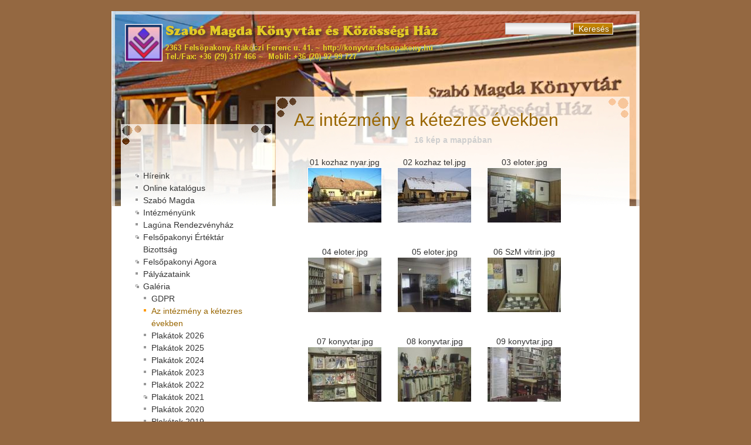

--- FILE ---
content_type: text/html
request_url: https://konyvtar.felsopakony.hu/?Gal%26eacute%3Bria:Az_int%26eacute%3Bzm%26eacute%3Bny_a_k%26eacute%3Btezres_%26eacute%3Bvekben
body_size: 4007
content:
<!DOCTYPE HTML PUBLIC "-//W3C//DTD HTML 4.0 Transitional//EN" "http://www.w3.org/TR/REC-html40/loose.dtd">
<html>
<head>
<title>Szabó Magda Könyvtár és Közösségi Ház - Az int&eacute;zm&eacute;ny a k&eacute;tezres &eacute;vekben</title><meta name="keywords" content="Szabó Magda Könyvtár és Közösségi Ház Felsőpakony">
<meta name="description" content="Szabó Magda Könyvtár és Közösségi Ház Felsőpakony">
<meta http-equiv="content-type" content="text/html;charset=iso-8859-2"><meta name="generator" content="CMSimple 3.2"><link rel="stylesheet" href="./templates/pakonykonyvtar_oldalfalas/stylesheet.css" type="text/css"><link rel="stylesheet" type="text/css" href="./plugins/pluginloader/css/stylesheet.css"><link rel="stylesheet" href="./plugins/kissgallery/css/stylesheet.css" type="text/css"><link rel="stylesheet" href="./plugins/memberpages/css/stylesheet.css" type="text/css"><link rel="stylesheet" href="./plugins/asfont/css/stylesheet.css" type="text/css"><link rel="stylesheet" href="./plugins/poll/css/stylesheet.css" type="text/css"><link rel="stylesheet" href="./plugins/gbook/css/stylesheet.css" type="text/css"><link rel="stylesheet" href="./plugins/genizforum/css/stylesheet.css" type="text/css"><link rel="stylesheet" href="./plugins/geniznewsletter/css/stylesheet.css" type="text/css"><link rel="stylesheet" href="./plugins/wdir/css/stylesheet.css" type="text/css"><link rel="stylesheet" href="./plugins/fileadm/css/stylesheet.css" type="text/css"><link rel="stylesheet" href="./plugins/news_ticker/css/stylesheet.css" type="text/css"><link rel="stylesheet" href="./plugins/gallery/css/stylesheet.css" type="text/css"><link rel='alternate' type='application/rss+xml' title='Szabó Magda Könyvtár és Közösségi Ház' href='./plugins/advancednews/rss/newsfeed-hu.xml' /><link rel="stylesheet" href="./plugins/advancednews/css/stylesheet.css" type="text/css"><link rel="stylesheet" href="./plugins/simpleMultiUser/css/stylesheet.css" type="text/css"><link rel="stylesheet" href="./plugins/menumanager/css/stylesheet.css" type="text/css"><link rel="stylesheet" href="./plugins/calendar/css/stylesheet.css" type="text/css"><link rel="shortcut icon" href="/favicon.ico" />
<link rel="icon" href="/favicon.ico" type="image/ico" />
</head>
<div class="ticker"><marquee class="ticker">   </marquee></div> 
<body bgcolor="#946841"><a name="top"></a>
<!--Fireworks 8 Dreamweaver 8 target.  Created Sun Jan 11 12:27:18 GMT+1100 (AUS Eastern Daylight Time) 2009-->
<div align="center">
<table border="0" cellpadding="0" cellspacing="0" width="900">
<!-- fwtable fwsrc="template.png" fwbase="template.jpg" fwstyle="Dreamweaver" fwdocid = "809202547" fwnested="0" -->
  <tr>
   <td><img src="./templates/pakonykonyvtar_oldalfalas/images/spacer.gif" width="900" height="1" border="0" alt="" /></td>
   <td><img src="./templates/pakonykonyvtar_oldalfalas/images/spacer.gif" width="1" height="1" border="0" alt="" /></td>
  </tr>
  <tr>
   <td bgcolor="#FFFFFF" background="./templates/pakonykonyvtar_oldalfalas/images/template_r1_c1.jpg" align="left" valign="top" style="background-image: url('./templates/pakonykonyvtar_oldalfalas/images/template_r1_c1.jpg'); background-repeat: no-repeat; background-position: left top">
	<table border="0" width="100%" cellspacing="0" cellpadding="0">
		<tr>
			<td align="left" valign="top" width="276">
			<table border="0" width="100%" cellspacing="0" cellpadding="0">
				<tr>
					<td height="211"> </td>
				</tr>
				<tr>
					<td align="left" valign="top">
					<table border="0" width="100%" cellspacing="0" cellpadding="0">
						<tr>
							<td width="40"> </td>
							<td align="left" valign="top">
							<table border="0" width="100%" cellspacing="0">
								<tr>
									<td>
									<!--webbot bot="HTMLMarkup" startspan --><tr><td valign="top">
<iframe src="http://free.timeanddate.com/clock/i2bbqylx/n50/tlhu19/fn5/fcff8205/tc4d4eb8/ftb/pa4/tt0/tw1/td2/th1/ta1/tb4" frameborder="0" width="205" height="43"></iframe>
<ul class="menulevel1"><li class="docs"><a href="/?H%26iacute%3Breink">H&iacute;reink</a></li><li class="doc"><a href="/?Online_katal%26oacute%3Bgus">Online katal&oacute;gus</a></li><li class="doc"><a href="/?Szab%26oacute%3B_Magda">Szab&oacute; Magda</a></li><li class="docs"><a href="/?Int%26eacute%3Bzm%26eacute%3Bny%26uuml%3Bnk">Int&eacute;zm&eacute;ny&uuml;nk</a></li><li class="doc"><a href="/?Lag%26uacute%3Bna_Rendezv%26eacute%3Bnyh%26aacute%3Bz">Lag&uacute;na Rendezv&eacute;nyh&aacute;z</a></li><li class="docs"><a href="/?Fels%F5pakonyi_%26Eacute%3Brt%26eacute%3Bkt%26aacute%3Br_Bizotts%26aacute%3Bg">Felsőpakonyi &Eacute;rt&eacute;kt&aacute;r Bizotts&aacute;g</a></li><li class="docs"><a href="/?Fels%F5pakonyi_Agora">Felsőpakonyi Agora</a></li><li class="doc"><a href="/?P%26aacute%3Bly%26aacute%3Bzataink">P&aacute;ly&aacute;zataink</a></li><li class="docs"><a href="/?Gal%26eacute%3Bria">Gal&eacute;ria</a><ul class="menulevel2"><li class="doc"><a href="/?Gal%26eacute%3Bria:GDPR">GDPR</a></li><li class="sdoc">Az int&eacute;zm&eacute;ny a k&eacute;tezres &eacute;vekben</li><li class="doc"><a href="/?Gal%26eacute%3Bria:Plak%26aacute%3Btok_2026">Plak&aacute;tok 2026</a></li><li class="doc"><a href="/?Gal%26eacute%3Bria:Plak%26aacute%3Btok_2025">Plak&aacute;tok 2025</a></li><li class="doc"><a href="/?Gal%26eacute%3Bria:Plak%26aacute%3Btok_2024">Plak&aacute;tok 2024</a></li><li class="doc"><a href="/?Gal%26eacute%3Bria:Plak%26aacute%3Btok_2023">Plak&aacute;tok 2023</a></li><li class="doc"><a href="/?Gal%26eacute%3Bria:Plak%26aacute%3Btok_2022">Plak&aacute;tok 2022</a></li><li class="docs"><a href="/?Gal%26eacute%3Bria:Plak%26aacute%3Btok_2021">Plak&aacute;tok 2021</a></li><li class="doc"><a href="/?Gal%26eacute%3Bria:Plak%26aacute%3Btok_2020">Plak&aacute;tok 2020</a></li><li class="doc"><a href="/?Gal%26eacute%3Bria:Plak%26aacute%3Btok_2019">Plak&aacute;tok 2019</a></li><li class="doc"><a href="/?Gal%26eacute%3Bria:Plak%26aacute%3Btok_2018">Plak&aacute;tok 2018</a></li><li class="doc"><a href="/?Gal%26eacute%3Bria:Plak%26aacute%3Btok_2017">Plak&aacute;tok 2017</a></li><li class="doc"><a href="/?Gal%26eacute%3Bria:Plak%26aacute%3Btok_2016">Plak&aacute;tok 2016</a></li><li class="doc"><a href="/?Gal%26eacute%3Bria:Plak%26aacute%3Btok_2015">Plak&aacute;tok 2015</a></li><li class="doc"><a href="/?Gal%26eacute%3Bria:Plak%26aacute%3Btok_2014">Plak&aacute;tok 2014</a></li><li class="doc"><a href="/?Gal%26eacute%3Bria:Plak%26aacute%3Btok_2013">Plak&aacute;tok 2013</a></li><li class="doc"><a href="/?Gal%26eacute%3Bria:Plak%26aacute%3Btok_2012">Plak&aacute;tok 2012</a></li><li class="doc"><a href="/?Gal%26eacute%3Bria:Plak%26aacute%3Btok_2011">Plak&aacute;tok 2011</a></li><li class="docs"><a href="/?Gal%26eacute%3Bria:Plak%E1tok_2010">Plakátok 2010</a></li></ul></li><li class="docs"><a href="/?Linkaj%26aacute%3Bnl%26oacute%3B">Linkaj&aacute;nl&oacute;</a></li><li class="doc"><a href="/?Szavaz%E1s">Szavazás</a></li><li class="doc"><a href="/?Vend%E9gk%F6nyv">Vendégkönyv</a></li><li class="doc"><a href="/?Nyilatkozat">Nyilatkozat</a></li><li class="doc"><a href="/?AD%26Oacute%3B_1%25">AD&Oacute; 1%</a></li></ul></td></tr><tr><td valign="top" class="menu"><a href="/?&amp;sitemap">Oldaltérkép</a></td></tr>
<tr><td valign="top" class="menu"><a href="/?Gal%26eacute%3Bria:Az_int%26eacute%3Bzm%26eacute%3Bny_a_k%26eacute%3Btezres_%26eacute%3Bvekben&amp;print">Nyomtatható változat</a></td></tr>
<tr><td valign="top" class="menu"><a href="/?&amp;mailform">Levélküldés</a></td></tr>
<tr><td valign="top" class="menu"></td></tr>
<tr><td valign="top" class="menu">Utoljára frissítve:<br>2026. 01. 06. 14:15:11</td></tr>
<tr><td valign="top">
</td></tr><!--webbot bot="HTMLMarkup" endspan --></td>
								</tr>
								<tr>
									<td> </td>
								</tr>
								<tr>
									<td>
									<!--webbot bot="HTMLMarkup" startspan --><tr><td valign="top" class="menu"><p>&nbsp;</p><h5 style="text-align: center;"><span style="color: #ff0000;"><i></i></span></h5><p style="text-align: center;"><b><a href="http://www.williams.hu/" title="Williams TV &eacute;s R&aacute;di&oacute;" target="_blank"><img height="113" width="200" src="images/williams%20logo.png" alt="Williams Telev&iacute;zi&oacute;" /></a><br /></b><iframe frameborder="0" height="113" width="200" src="https://www.youtube.com/embed/videoseries?list=PLPZmySdRlZdv60zAxbpzn5S5rMwuOQzQv"></iframe></p><div style="text-align: center;"><div style="text-align: center;"><a style="text-decoration: none;" title="Lok&aacute;ci&oacute;, a helyi kereső" href="http://lokacio.hu"><img border="0" width="200" alt="Lok&aacute;ci&oacute; a helyi kereső" src="images/lokacio_banner.jpg" /></a><p style="text-align: center;"><a style="text-decoration: none;" title="&Eacute;n is a Magyar Elektronikus K&ouml;nyvt&aacute;r olvas&oacute;ja vagyok" href="http://mek.oszk.hu"><img border="0" height="139" width="200" alt="&Eacute;n is a Magyar Elektronikus K&ouml;nyvt&aacute;r olvas&oacute;ja vagyok" src="http://mek.oszk.hu/html/kepek/MEK-olvaso.png" /></a></p><p style="text-align: center;"><a title="Időj&aacute;r&aacute;s" target="_blank" href="http://www.idokep.hu/"><img alt="Hőt&eacute;rk&eacute;p" src="http://www.idokep.hu/terkep/hu_mini/hom_kozepes.jpg" /></a></p> <p style="text-align: center;"><span style="color: #ff0000;">Aj&aacute;nlott k&eacute;pernyő felbont&aacute;s: <span style="color: #333333;"><i>1024*768</i></span><br /><br />Aj&aacute;nlott b&ouml;ng&eacute;sző: <br /><i><a href="http://www.mozilla-europe.org/hu/firefox/" title="Mozilla Firefox" target="_blank">Mozilla Firefox<br /></a></i></span></p><p style="text-align: center;">&nbsp;</p><p style="text-align: center;">&nbsp;</p><p style="text-align: center;"></p></div><div style="text-align: center;"></div></div>
</td></tr><!--webbot bot="HTMLMarkup" endspan --></td>
								</tr>
								<tr>
									<td> </td>
								</tr>
							</table>
							</td>
							<td width="30"> </td>
						</tr>
					</table>
					</td>
				</tr>
			</table>
			</td>
			<td align="left" valign="top">
			<table border="0" width="100%" cellspacing="0" cellpadding="0">
				<tr>
					<td height="60">
					<table border="0" width="100%" cellspacing="0" cellpadding="0">
						<tr>
							<td>
							<table border="0" width="100%" cellspacing="0" cellpadding="0">
								<tr>
									<td>
									<p align="right">
									<!--webbot bot="HTMLMarkup" startspan --><tr><td valign="top" align="right" class="searchbox">
<form action="/" method="post"><div id="searchbox"><input type="text" class="text" name="search" size="12"><input type="hidden" name="function" value="search"> <input type="submit" class="submit" value="Keresés"></div></form></td></tr><!--webbot bot="HTMLMarkup" endspan --></td>
								</tr>
							</table>
							</td>
							<td width="45"> </td>
						</tr>
					</table>
					</td>
				</tr>
				<tr>
					<td height="106"> </td>
				</tr>
				<tr>
					<td align="left" valign="top">
					<table border="0" width="100%" cellspacing="0" cellpadding="0">
						<tr>
							<td width="34"> </td>
							<td align="left" valign="top">
							<table border="0" width="100%" cellspacing="0">
								<tr>
									<td>
									<!--webbot bot="HTMLMarkup" startspan --><tr><td valign="top" class="menu"></td></tr><!--webbot bot="HTMLMarkup" endspan --></td>
								</tr>
								<tr>
									<td>
									<!--webbot bot="HTMLMarkup" startspan --><tr><td valign="top">
<h2>Az int&eacute;zm&eacute;ny a k&eacute;tezres &eacute;vekben</h2><p></p>
<fieldset class="gallery_fieldset"><legend class="gallery_legend">16 kép a mappában</legend><br><div class="thumbnailitem">01 kozhaz nyar.jpg<br><a href="/?Gal%26eacute%3Bria:Az_int%26eacute%3Bzm%26eacute%3Bny_a_k%26eacute%3Btezres_%26eacute%3Bvekben&amp;pic=0&amp;page=0" class="thumb"><img src="./plugins/gallery/includes/image.php?pic=L2RhdGEvZG9tYWlucy9rb255dnRhci5mZWxzb3Bha29ueS5odS93ZWIvd2Vicm9vdC9nYWxsZXJ5L2ludGV6bWVueS90aHVtYi90bl8wMSBrb3poYXogbnlhci5qcGc=&amp;h=93&amp;w=125" height="93" width="125" alt="01 kozhaz nyar.jpg" class="picture"></a><br><br></div><div class="thumbnailitem">02 kozhaz tel.jpg<br><a href="/?Gal%26eacute%3Bria:Az_int%26eacute%3Bzm%26eacute%3Bny_a_k%26eacute%3Btezres_%26eacute%3Bvekben&amp;pic=1&amp;page=0" class="thumb"><img src="./plugins/gallery/includes/image.php?pic=L2RhdGEvZG9tYWlucy9rb255dnRhci5mZWxzb3Bha29ueS5odS93ZWIvd2Vicm9vdC9nYWxsZXJ5L2ludGV6bWVueS90aHVtYi90bl8wMiBrb3poYXogdGVsLmpwZw==&amp;h=93&amp;w=125" height="93" width="125" alt="02 kozhaz tel.jpg" class="picture"></a><br><br></div><div class="thumbnailitem">03 eloter.jpg<br><a href="/?Gal%26eacute%3Bria:Az_int%26eacute%3Bzm%26eacute%3Bny_a_k%26eacute%3Btezres_%26eacute%3Bvekben&amp;pic=2&amp;page=0" class="thumb"><img src="./plugins/gallery/includes/image.php?pic=L2RhdGEvZG9tYWlucy9rb255dnRhci5mZWxzb3Bha29ueS5odS93ZWIvd2Vicm9vdC9nYWxsZXJ5L2ludGV6bWVueS90aHVtYi90bl8wMyBlbG90ZXIuanBn&amp;h=93&amp;w=125" height="93" width="125" alt="03 eloter.jpg" class="picture"></a><br><br></div><div class="thumbnailitem">04 eloter.jpg<br><a href="/?Gal%26eacute%3Bria:Az_int%26eacute%3Bzm%26eacute%3Bny_a_k%26eacute%3Btezres_%26eacute%3Bvekben&amp;pic=3&amp;page=0" class="thumb"><img src="./plugins/gallery/includes/image.php?pic=L2RhdGEvZG9tYWlucy9rb255dnRhci5mZWxzb3Bha29ueS5odS93ZWIvd2Vicm9vdC9nYWxsZXJ5L2ludGV6bWVueS90aHVtYi90bl8wNCBlbG90ZXIuanBn&amp;h=93&amp;w=125" height="93" width="125" alt="04 eloter.jpg" class="picture"></a><br><br></div><div class="thumbnailitem">05 eloter.jpg<br><a href="/?Gal%26eacute%3Bria:Az_int%26eacute%3Bzm%26eacute%3Bny_a_k%26eacute%3Btezres_%26eacute%3Bvekben&amp;pic=4&amp;page=0" class="thumb"><img src="./plugins/gallery/includes/image.php?pic=L2RhdGEvZG9tYWlucy9rb255dnRhci5mZWxzb3Bha29ueS5odS93ZWIvd2Vicm9vdC9nYWxsZXJ5L2ludGV6bWVueS90aHVtYi90bl8wNSBlbG90ZXIuanBn&amp;h=93&amp;w=125" height="93" width="125" alt="05 eloter.jpg" class="picture"></a><br><br></div><div class="thumbnailitem">06 SzM vitrin.jpg<br><a href="/?Gal%26eacute%3Bria:Az_int%26eacute%3Bzm%26eacute%3Bny_a_k%26eacute%3Btezres_%26eacute%3Bvekben&amp;pic=5&amp;page=0" class="thumb"><img src="./plugins/gallery/includes/image.php?pic=L2RhdGEvZG9tYWlucy9rb255dnRhci5mZWxzb3Bha29ueS5odS93ZWIvd2Vicm9vdC9nYWxsZXJ5L2ludGV6bWVueS90aHVtYi90bl8wNiBTek1fdml0cmluLmpwZw==&amp;h=93&amp;w=125" height="93" width="125" alt="06 SzM vitrin.jpg" class="picture"></a><br><br></div><div class="thumbnailitem">07 konyvtar.jpg<br><a href="/?Gal%26eacute%3Bria:Az_int%26eacute%3Bzm%26eacute%3Bny_a_k%26eacute%3Btezres_%26eacute%3Bvekben&amp;pic=6&amp;page=0" class="thumb"><img src="./plugins/gallery/includes/image.php?pic=L2RhdGEvZG9tYWlucy9rb255dnRhci5mZWxzb3Bha29ueS5odS93ZWIvd2Vicm9vdC9nYWxsZXJ5L2ludGV6bWVueS90aHVtYi90bl8wNyBrb255dnRhci5qcGc=&amp;h=93&amp;w=125" height="93" width="125" alt="07 konyvtar.jpg" class="picture"></a><br><br></div><div class="thumbnailitem">08 konyvtar.jpg<br><a href="/?Gal%26eacute%3Bria:Az_int%26eacute%3Bzm%26eacute%3Bny_a_k%26eacute%3Btezres_%26eacute%3Bvekben&amp;pic=7&amp;page=0" class="thumb"><img src="./plugins/gallery/includes/image.php?pic=L2RhdGEvZG9tYWlucy9rb255dnRhci5mZWxzb3Bha29ueS5odS93ZWIvd2Vicm9vdC9nYWxsZXJ5L2ludGV6bWVueS90aHVtYi90bl8wOCBrb255dnRhci5qcGc=&amp;h=93&amp;w=125" height="93" width="125" alt="08 konyvtar.jpg" class="picture"></a><br><br></div><div class="thumbnailitem">09 konyvtar.jpg<br><a href="/?Gal%26eacute%3Bria:Az_int%26eacute%3Bzm%26eacute%3Bny_a_k%26eacute%3Btezres_%26eacute%3Bvekben&amp;pic=8&amp;page=0" class="thumb"><img src="./plugins/gallery/includes/image.php?pic=L2RhdGEvZG9tYWlucy9rb255dnRhci5mZWxzb3Bha29ueS5odS93ZWIvd2Vicm9vdC9nYWxsZXJ5L2ludGV6bWVueS90aHVtYi90bl8wOSBrb255dnRhci5qcGc=&amp;h=93&amp;w=125" height="93" width="125" alt="09 konyvtar.jpg" class="picture"></a><br><br></div><div class="thumbnailitem">10 konyvtar.jpg<br><a href="/?Gal%26eacute%3Bria:Az_int%26eacute%3Bzm%26eacute%3Bny_a_k%26eacute%3Btezres_%26eacute%3Bvekben&amp;pic=9&amp;page=0" class="thumb"><img src="./plugins/gallery/includes/image.php?pic=L2RhdGEvZG9tYWlucy9rb255dnRhci5mZWxzb3Bha29ueS5odS93ZWIvd2Vicm9vdC9nYWxsZXJ5L2ludGV6bWVueS90aHVtYi90bl8xMCBrb255dnRhci5qcGc=&amp;h=93&amp;w=125" height="93" width="125" alt="10 konyvtar.jpg" class="picture"></a><br><br></div><div class="thumbnailitem">11 gepterem.jpg<br><a href="/?Gal%26eacute%3Bria:Az_int%26eacute%3Bzm%26eacute%3Bny_a_k%26eacute%3Btezres_%26eacute%3Bvekben&amp;pic=10&amp;page=0" class="thumb"><img src="./plugins/gallery/includes/image.php?pic=L2RhdGEvZG9tYWlucy9rb255dnRhci5mZWxzb3Bha29ueS5odS93ZWIvd2Vicm9vdC9nYWxsZXJ5L2ludGV6bWVueS90aHVtYi90bl8xMSBnZXB0ZXJlbS5qcGc=&amp;h=93&amp;w=125" height="93" width="125" alt="11 gepterem.jpg" class="picture"></a><br><br></div><div class="thumbnailitem">12 gepterem.jpg<br><a href="/?Gal%26eacute%3Bria:Az_int%26eacute%3Bzm%26eacute%3Bny_a_k%26eacute%3Btezres_%26eacute%3Bvekben&amp;pic=11&amp;page=0" class="thumb"><img src="./plugins/gallery/includes/image.php?pic=L2RhdGEvZG9tYWlucy9rb255dnRhci5mZWxzb3Bha29ueS5odS93ZWIvd2Vicm9vdC9nYWxsZXJ5L2ludGV6bWVueS90aHVtYi90bl8xMiBnZXB0ZXJlbS5qcGc=&amp;h=93&amp;w=125" height="93" width="125" alt="12 gepterem.jpg" class="picture"></a><br><br></div><div class="thumbnailitem">13 nagyterem.jpg<br><a href="/?Gal%26eacute%3Bria:Az_int%26eacute%3Bzm%26eacute%3Bny_a_k%26eacute%3Btezres_%26eacute%3Bvekben&amp;pic=12&amp;page=0" class="thumb"><img src="./plugins/gallery/includes/image.php?pic=L2RhdGEvZG9tYWlucy9rb255dnRhci5mZWxzb3Bha29ueS5odS93ZWIvd2Vicm9vdC9nYWxsZXJ5L2ludGV6bWVueS90aHVtYi90bl8xMyBuYWd5dGVyZW0uanBn&amp;h=93&amp;w=125" height="93" width="125" alt="13 nagyterem.jpg" class="picture"></a><br><br></div><div class="thumbnailitem">14 nagyterem.jpg<br><a href="/?Gal%26eacute%3Bria:Az_int%26eacute%3Bzm%26eacute%3Bny_a_k%26eacute%3Btezres_%26eacute%3Bvekben&amp;pic=13&amp;page=0" class="thumb"><img src="./plugins/gallery/includes/image.php?pic=L2RhdGEvZG9tYWlucy9rb255dnRhci5mZWxzb3Bha29ueS5odS93ZWIvd2Vicm9vdC9nYWxsZXJ5L2ludGV6bWVueS90aHVtYi90bl8xNCBuYWd5dGVyZW0uanBn&amp;h=93&amp;w=125" height="93" width="125" alt="14 nagyterem.jpg" class="picture"></a><br><br></div><div class="thumbnailitem">15 pince.jpg<br><a href="/?Gal%26eacute%3Bria:Az_int%26eacute%3Bzm%26eacute%3Bny_a_k%26eacute%3Btezres_%26eacute%3Bvekben&amp;pic=14&amp;page=0" class="thumb"><img src="./plugins/gallery/includes/image.php?pic=L2RhdGEvZG9tYWlucy9rb255dnRhci5mZWxzb3Bha29ueS5odS93ZWIvd2Vicm9vdC9nYWxsZXJ5L2ludGV6bWVueS90aHVtYi90bl8xNSBwaW5jZS5qcGc=&amp;h=93&amp;w=125" height="93" width="125" alt="15 pince.jpg" class="picture"></a><br><br></div><div class="thumbnailitem">16 pince.jpg<br><a href="/?Gal%26eacute%3Bria:Az_int%26eacute%3Bzm%26eacute%3Bny_a_k%26eacute%3Btezres_%26eacute%3Bvekben&amp;pic=15&amp;page=0" class="thumb"><img src="./plugins/gallery/includes/image.php?pic=L2RhdGEvZG9tYWlucy9rb255dnRhci5mZWxzb3Bha29ueS5odS93ZWIvd2Vicm9vdC9nYWxsZXJ5L2ludGV6bWVueS90aHVtYi90bl8xNiBwaW5jZS5qcGc=&amp;h=93&amp;w=125" height="93" width="125" alt="16 pince.jpg" class="picture"></a><br><br></div></fieldset><form method="post" action="/?Gal%26eacute%3Bria:Az_int%26eacute%3Bzm%26eacute%3Bny_a_k%26eacute%3Btezres_%26eacute%3Bvekben"><p><input type="hidden" name="action" value="search"></p><p>Keresés a mappákban <input type="text" name="search_string" class="gallery_input"><input type="submit" value="Keress!" class="gallery_submit"></p></form></td></tr><!--webbot bot="HTMLMarkup" endspan --></td>
								</tr>
	<tr>
		<td> </td>
	</tr>
								<tr>
									<td>
									<!--webbot bot="HTMLMarkup" startspan --><tr><td valign="top" class="menu"><p style="text-align: center;">&nbsp;</p><p></p>
</td></tr><!--webbot bot="HTMLMarkup" endspan --></td>
								</tr>
								<tr>
									<td> </td>
								</tr>
								<tr>
									<td>
									<table border="0" width="100%" cellspacing="0" cellpadding="0">
										<tr>
											<td width="33%">
											<table border="0" width="100%" cellspacing="0" cellpadding="0">
												<tr>
													<td>
													<!--webbot bot="HTMLMarkup" startspan --><tr><td valign="top" align="left" class="navigator">
<a href="/?Gal%26eacute%3Bria:GDPR"><<<</a></td></tr><!--webbot bot="HTMLMarkup" endspan --></td>
												</tr>
											</table>
											</td>
											<td width="33%">
											<table border="0" width="100%" cellspacing="0" cellpadding="0">
												<tr>
													<td>
													<p align="center">
													<!--webbot bot="HTMLMarkup" startspan --><tr><td align="center" class="navigator">
<a href="#top" class="navigator"><a href="#TOP">Tetejére</a></a>
</td></tr><!--webbot bot="HTMLMarkup" endspan --></td>
												</tr>
											</table>
											</td>
											<td width="33%">
											<table border="0" width="100%" cellspacing="0" cellpadding="0">
												<tr>
													<td>
													<p align="right">
													<!--webbot bot="HTMLMarkup" startspan --><tr><td valign="top" align="right" class="navigator">
<a href="/?Gal%26eacute%3Bria:Plak%26aacute%3Btok_2026">>>></a></td></tr><!--webbot bot="HTMLMarkup" endspan --></td>
												</tr>
											</table>
											</td>
										</tr>
									</table>
									</td>
								</tr>
							</table>
							</td>
							<td width="45"> </td>
						</tr>
					</table>
					</td>
				</tr>
			</table>
			</td>
		</tr>
	</table>
	</td>
   <td><img src="./templates/pakonykonyvtar_oldalfalas/images/spacer.gif" width="1" height="528" border="0" alt="" /></td>
  </tr>
  <tr>
   <td bgcolor="#FFFFFF">
	<table border="0" width="100%" cellspacing="0">
		<tr>
			<td align="center"><!--webbot bot="HTMLMarkup" startspan --><tr><td valign="top" align="center" class="sitename">
Szabó Magda Könyvtár és Közösségi Ház</td></tr><!--webbot bot="HTMLMarkup" endspan --></td>
		</tr>
		<tr>
			<td align="center"><!--webbot bot="HTMLMarkup" startspan --><tr>
      <td width="100%">
      <p align="center" class="copyright"><a target="_blank" href="http://www.cmsimple.dk">Powered 
      By CMSimple</a>
      <a target="_blank" href="http://www.dotcomwebdesign.com">| Designed By 
      DotcomWebdesign.com</a> | <a target="_blank" href="https://www.facebook.com/bavegh">Modified by VBA (2009-2025)</a></td>
</td>
    </tr><!--webbot bot="HTMLMarkup" endspan --></td>
		</tr>
	</table>
	</td>
   <td><img src="./templates/pakonykonyvtar_oldalfalas/images/spacer.gif" width="1" height="6" border="0" alt="" /></td>
  </tr>
</table>
</div>
</body>
</html>
<div style="text-align: center;"><br>
<a href="http://english-1672531670.spampoison.com">Fight SPAM! Click here!</a>
<a href="https://checkpagerank.net/check-page-rank.php" title="domain age checker" target="_blank"><img src="https://checkpagerank.net/pricon.php?key=cf887b33a1be02806fa6f62a5c99e802" alt="google pagerank" /></a>
<a href="http://spamcsapda.atw.hu"> <img src="http://users.atw.hu/spamcsapda/logo2.png" alt="Spam Csapda" border="0" />
</a></div>

--- FILE ---
content_type: text/css
request_url: https://konyvtar.felsopakony.hu/templates/pakonykonyvtar_oldalfalas/stylesheet.css
body_size: 1084
content:
body{scrollbar-face-color:#ffffff;scrollbar-highlight-color:#333333;scrollbar-shadow-color:#D2D2D2;scrollbar-3dlight-color:#ffffff;scrollbar-arrow-color:#996600;scrollbar-track-color:#ffffff;scrollbar-darkshadow-color:#ffffff;}
body,td,p {font-family: Arial, Helvetica, sans-serif;font-size:14px;color:#333333;}
a:link,a:active,a:visited {color:#333333;}
a:hover{text-decoration:underline;color:#996600;}
hr{height:1px;border:solid #c0c0c0 0px;border-top-width:1px;}
H1,H2,H3{line-height: 25px!important;font-family:"Arial Narrow", Helvetica, sans-serif;font-size:30px;font-weight:normal;text-align: left;margin-bottom:6px;color:#996600;}
H4{line-height: 25px!important;font-family:"Arial Narrow", Helvetica, sans-serif;font-size:20px;font-weight:normal;text-align: left;margin-bottom:6px;color:#996600;}
form{margin:0;}
IMG{border:0;}
ul.menulevel1,ul.menulevel2,ul.menulevel3,ul.sitemaplevel1,ul.sitemaplevel2,ul.sitemaplevel3,ul.submenu,ul.search{
padding-left: 0;margin-left: 0;list-style: none;}
li{line-height:1.5;}
li.doc{padding-left: 14px;background-image: url(menu/doc.gif);background-repeat: no-repeat;}
li.docs{padding-left: 14px;background-image: url(menu/docs.gif);background-repeat: no-repeat;}
li.sdoc{padding-left: 14px;background-image: url(menu/sdoc.gif);background-repeat: no-repeat;}
li.sdocs{padding-left: 14px;background-image: url(menu/sdocs.gif);background-repeat: no-repeat;}
#hvmenu {height: 20px;	width: 695px;	border-top: 0px solid #333333;	border-right: 0px solid #333333;	border-bottom: 0px solid #333333;	border-left: 0px solid #333333;}
.sitename{font-family: Arial, Helvetica, sans-serif;font-weight:normal;color:#333333;font-size:14px;letter-spacing:0px;}
.locator,.navigator,.sitemaplevel1,.sitemaplevel2,.sitemaplevel3,.submenu{font-weight:bold;font-size:14px;color:#333333;}
.menulevel1 a:link,.menulevel1 a:visited,.menulevel1 a:hover,.menulevel2 a:link,.menulevel2 a:visited,.menulevel2 a:hover,.menulevel3 a:link,.menulevel3 a:visited,.menulevel3 a:hover,.locator a:link,.locator a:visited,.locator a:active,.locator a:hover,.navigator a:link,.sitemaplevel1 a:link,.sitemaplevel2 a:link,.sitemaplevel3 a:link,.sitemaplevel1 a:visited,.sitemaplevel2 a:visited,.sitemaplevel3 a:visited,
.sitemaplevel1 a:active,.sitemaplevel2 a:active,.sitemaplevel3 a:active,.sitemaplevel1 a:hover,.sitemaplevel2 a:hover,.sitemaplevel3 a:hover,.submenu a:link,.submenu a:visited,.submenu a:active,.submenu a:hover{text-decoration:none;}
.menulevel1,.menulevel2,.menulevel3,.menulevel1 a:active,.menulevel2 a:active,.menulevel3 a:active{color:#996600;text-decoration:none;}
.menu{font-weight:normal;font-size:14px;color:#333333;}
.menu a{text-decoration:underline;font-weight:normal;}
.login,.login a,.login a:link,.login a:visited,.login a:active,.login a:hover{font-family: Arial, Helvetica, sans-serif;font-weight:bold;color:#996600;font-size:8.0pt;letter-spacing:0px;;text-decoration:none;}
.navigator a{font-weight:normal;color:#333333;}
.navigator a:link,.navigator a:visited{color:#333333;text-decoration:none;}
.navigator a:active,.navigator a:hover{color:#996600;text-decoration:none;}
.toploc {font-weight:normal;color:#333333;font-size:14px;}
.toploc a{font-weight:normal;color:#333333;font-size:14px;}
.toploc a:link,.toploc a:visited{color:#333333;text-decoration:none;font-size:14px;}
.toploc a:active,.toploc a:hover{color:#996600;text-decoration:none;font-size:14px;}
.search a{font-weight:normal;color:#333333;}
.search a:link,.search a:visited{color:#333333;text-decoration:none;}
.search a:active,.search a:hover{color:#996600;text-decoration:none;}
.date {font-weight:normal;color:#333333;}
.edit{font-size:14px;color:black;background-color:#f1f1f1;}
.edit a:link,.edit a:visited,.edit a:active,.edit a:hover{font-weight:normal;text-decoration:none;color:#333333;}
input,select{font-size:14px;text-indent:2px;}
textarea{font-family: Arial, Helvetica, sans-serif;font-size:14px;color:#333333;background-color:transparent;width:98%;}
.searchbox .submit{font-family: Arial, Helvetica, sans-serif;font-size:14px;color:#ffffff;font-weight:normal;border:1px solid #ffffff;background-color:#996600;background-image: url(images/search-but.jpg);}
.searchbox .text{font-family: Arial, Helvetica, sans-serif;font-size:14px;color:#727476;background-color:#ffffff;border:1px solid #c0c0c0;background-image: url(images/searchbk.jpg);}
.bodyline	{ background-color: #333333; border: 1px #333333 solid; }
.cmsline	{ background-color: #333333; border: 2px #333333 solid; }
.innerline	{ border: 2px #333333 solid; }
.copyright {font-size:14px;color:#333333;}
.copyright a,.copyright a:link,.copyright a:visited {color:#333333;text-decoration:none;}
.copyright a:hover,.copyright a:active {color:#996600;text-decoration:none;}
#navlist li {font-size:14px;color:#996600;font-weight:bold;float:left;margin:0px;padding-right:20px;padding-left:14px;display:inline;list-style-type:none;text-decoration:none;} 
#navlist ul {font-size:14px;color:#ffffff;font-weight:bold;float:left;margin:0px;} 
#navlist a:link, #navlist a:visited, #navlist a:active {font-size:14px;color:#ffffff;font-weight:bold;float:left;margin:0px;} 
#navlist a:hover {font-size:14px;color:#996600;font-weight:bold;float:left;margin:0px;} 

--- FILE ---
content_type: text/css
request_url: https://konyvtar.felsopakony.hu/plugins/kissgallery/css/stylesheet.css
body_size: 201
content:
.kissgallery {
font-family: Verdana, Geneva, Arial, Helvetica, sans-serif;
font-size: 10pt;
width: 100%;
background-color: #FFFFFF;
}
.kissgallery_name {
width: 100%;
font-size: 14pt;
border-bottom: 1px solid blue;
margin-bottom: 4px;
}
.kissgallery_desc {
border: 1px solid Gray;
padding: 3px;
margin: 0px;
margin-left: 2px;
width: 638px;
}
.kissgallery_index {
background-color: #ffffff;
}
.kissgallery_photo {
background-color: #f0f0ee;
padding: 10px;
border: 1px solid black;
text-align: center;
vertical-align: middle;
}
.kissgallery_photo a img {
padding: 4px;
background-color: #ffffff;
border: 2px inset #cccccc;
}
.kissgallery_photo a:hover img {
padding: 4px;
background-color: #ffffff;
border: 2px inset #0000ff;
}


--- FILE ---
content_type: text/css
request_url: https://konyvtar.felsopakony.hu/plugins/asfont/css/stylesheet.css
body_size: 39
content:
#switcher form {
        display : inline;
}
#switcher p {
        display : inline;
}
#switcher h3 {
        display : inline;
        font-weight : normal;
        font-size : 1em;
}
#switcher form input {
	border : 1px solid #;
	padding-left : 7px;
	padding-right : 7px;
	cursor : pointer;
	font-size : 1em;
}


--- FILE ---
content_type: text/css
request_url: https://konyvtar.felsopakony.hu/plugins/poll/css/stylesheet.css
body_size: -27
content:
.radio_b{cursor: hand; border:0;background-color: transparent;}


--- FILE ---
content_type: text/css
request_url: https://konyvtar.felsopakony.hu/plugins/wdir/css/stylesheet.css
body_size: 95
content:
span.wd
{
   font-weight: light;
   color:red;
   font-family: verdana;
   font-size: 0.8em;
}

.wdPath
{
	border-style: ridge; 
	background: #dfdfdf; 
	padding: 2px;
}

.wdColHeader
{
	border: 2px solid; 
	border-style: outset; 
	background: #dfdfdf;
}

.wdFilePerms
{
	text-align: center;
	width: 15px;
}

.wdSummary
{
	border-style: ridge; 
	background: #dfdfdf; 
	padding: 2px;
}


--- FILE ---
content_type: text/css
request_url: https://konyvtar.felsopakony.hu/plugins/advancednews/css/stylesheet.css
body_size: 635
content:
span.news_date_label
{
	font-weight: bold; color:#075FB9;
	font-family: verdana;
	font-size: 1em;
}
span.news_title_label
{
	font-weight: bold; color:#075FB9;
	font-family: verdana;
	font-size: 1em;
}
span.news_headline_label
{
	font-weight: bold; color:#075FB9;
	font-family: verdana;
	font-size: 1em;
}
.news_headline_field
{
	font-weight: normal;
	font-family: verdana;
	font-size: 1em;
}
span.news_story_label
{
	font-weight: bold; color:#075FB9;
	font-family: verdana;
	font-size: 1.1em;
}
span.news_frontpage_label
{
	font-weight: bold; color:#075FB9;
	font-family: verdana;
	font-size: 1em;
}
span.news_date_field
{
	font-weight: lighter; color:red;
	font-family: verdana;
	font-size: 0.8em;
}
span.news_title_field
{
	font-weight: lighter; color:blue;
	font-family: verdana;
	font-size: 0.8em;
}
.news_story_field
{
	font-weight: normal;
	font-family: verdana;
	font-size: 1.1em;
}
span.news_frontpage_field
{
	font-weight: lighter; color:blue;
	font-family: verdana;
	font-size: 0.8em;
}
.news_table{
	width: 100%;
	table-layout: auto;
}
td.news_table_header{
	background-color: #075FB9;
	color: White;
	font-stretch: normal;
	font-size: 0.8em;
	font-variant: normal;
	font-weight: bold;
}
.news_table_details{
	border: 1px solid #075FB9;
}
.news_table_line{
	font-size: 0.8em;
	text-decoration: none;
	padding-bottom: 2px;
	padding-top: 2px;
}
.paging_block{
	width: 100%;
	border: none;
	font-size: 0.8em;
	color: #1144A4;
	display: inline;
}
.db_info{
	float: left;
	margin-left: 0.5em;
	padding-top: 10px;
}
.page_info{
	float: right;
	margin-right: 0.5em;
	padding-top: 10px;
}
.table_paging{
	clear: both;
	text-align: center;
}
.show_news_date{
  font-size: xx-small;
  margin: 0% 0% 0% 5%;
}
.show_news_title{
  font-weight: bolder ;
  font-size: larger;
  padding-bottom: 2px;
  padding-top: 2px;
  background-image: url(../images/news_item_current.gif);
  background-position: left;
  background-repeat: no-repeat;
  padding-left: 15px;
  margin: 0px 0px 0px 0px;
}
.show_news_story{
  font-size: smaller;
  margin: 0% 0% 0% 5%;
  padding-top: 5px;
  padding-right: 0px;
  padding-left: 0px;
  padding-bottom: 0px;
}
.show_news_box{
  margin: 10px 0px 0px 0px;
  width:100%;
}
.tpl_show_news_date{
  font-size: smaller;
  padding-left: 5px;
  font-weight: lighter;
  font-stretch: narrower;
  font-style: italic;
  margin-bottom: 10px;
}
.tpl_show_news_title{
  font-weight: bold ;
  font-size: normal;
  padding-bottom: 2px;
  padding-top: 2px;
 // background-image: url(../images/news_item_current.gif);
 // background-position: left;
 // background-repeat: no-repeat;
 // padding-left: 15px;
  margin: 0px !important;
}
.tpl_show_news_story{
  font-size: smaller;
  margin: 0% 0% 0% 5%;
  padding-top: 5px;
  padding-right: 0px;
  padding-left: 0px;
  padding-bottom: 0px
}
.tpl_show_news_box{
border: 1px solid steelblue;
padding: 3px;
width:98%;
}
.admin{
    height:24px;
    background-color: #075FB9;
    color: White;
    display: block;
}

--- FILE ---
content_type: text/css
request_url: https://konyvtar.felsopakony.hu/plugins/calendar/css/stylesheet.css
body_size: 294
content:
.calendar_monthyear{
	text-align:center;
	color:#FFFFFF;
	font-weight: bold;
	font-size: 8pt;
	background-color: #009900;
	padding-top: 4px;
	padding-bottom: 4px;
	background-image: url(gradient2.png);
}
.calendar_daynames {
	text-align:center;
	color:#f0f0f0;
	font-weight: bold;
	font-size: 7pt;
	background-image: url(gradient.png);
}
.calendar_day{
text-align:center;
color:#FFFFFF;
font-size: 7pt;
}
.calendar_noday{
}
.calendar_today{
vertical-align:middle;
text-align:center;
font-size: 8pt;
color:#ffffff;
border-width: 1px;
border-color: #00CC00;
border-style: solid;
}
.calendar_eventday a:link,.calendar_eventday a:visited{
font-family: Verdana, Arial, Helvetica, sans-serif;
text-decoration: none;
text-align: center;
font-weight: bold;
font-size: 8pt;
font-style: normal;
color:#ff8810;
}
.calendar_eventday a:active,.calendar_eventday a:hover{
font-family: Verdana, Arial, Helvetica, sans-serif;
text-decoration: none;
text-align: center;
font-weight: bold;
font-size: 8pt;
font-style: normal;
color:#00CC00;
}
.calendar_main{
	text-align: center;
	color:#FFFFFF;
	background:#4D4EB8;
	width: 100%;
	height: 150px;
}
